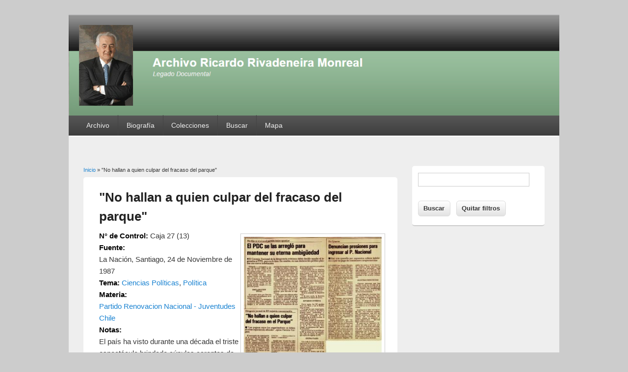

--- FILE ---
content_type: text/html; charset=utf-8
request_url: https://archivoricardorivadeneira.cl/node/10281
body_size: 17532
content:
<!DOCTYPE html>
<html lang="es" dir="ltr"
  xmlns:content="http://purl.org/rss/1.0/modules/content/"
  xmlns:dc="http://purl.org/dc/terms/"
  xmlns:foaf="http://xmlns.com/foaf/0.1/"
  xmlns:og="http://ogp.me/ns#"
  xmlns:rdfs="http://www.w3.org/2000/01/rdf-schema#"
  xmlns:sioc="http://rdfs.org/sioc/ns#"
  xmlns:sioct="http://rdfs.org/sioc/types#"
  xmlns:skos="http://www.w3.org/2004/02/skos/core#"
  xmlns:xsd="http://www.w3.org/2001/XMLSchema#">
<head>
<meta charset="utf-8" />
<link rel="shortcut icon" href="https://archivoricardorivadeneira.cl/sites/all/themes/responsive_blog/favicon.ico" type="image/vnd.microsoft.icon" />
<meta name="viewport" content="width=device-width, initial-scale=1, maximum-scale=1" />
<link rel="canonical" href="/node/10281" />
<meta name="Generator" content="Drupal 7 (http://drupal.org)" />
<link rel="shortlink" href="/node/10281" />
<title>&quot;No hallan a quien culpar del fracaso del parque&quot; | Ricardo Rivadeneira Monreal</title>
<style type="text/css" media="all">
@import url("https://archivoricardorivadeneira.cl/modules/system/system.base.css?sxvb30");
@import url("https://archivoricardorivadeneira.cl/modules/system/system.menus.css?sxvb30");
@import url("https://archivoricardorivadeneira.cl/modules/system/system.messages.css?sxvb30");
@import url("https://archivoricardorivadeneira.cl/modules/system/system.theme.css?sxvb30");
</style>
<style type="text/css" media="all">
@import url("https://archivoricardorivadeneira.cl/modules/comment/comment.css?sxvb30");
@import url("https://archivoricardorivadeneira.cl/modules/field/theme/field.css?sxvb30");
@import url("https://archivoricardorivadeneira.cl/modules/node/node.css?sxvb30");
@import url("https://archivoricardorivadeneira.cl/modules/search/search.css?sxvb30");
@import url("https://archivoricardorivadeneira.cl/modules/user/user.css?sxvb30");
@import url("https://archivoricardorivadeneira.cl/sites/all/modules/workflow/workflow_admin_ui/workflow_admin_ui.css?sxvb30");
@import url("https://archivoricardorivadeneira.cl/sites/all/modules/views/css/views.css?sxvb30");
@import url("https://archivoricardorivadeneira.cl/sites/all/modules/ckeditor/css/ckeditor.css?sxvb30");
</style>
<style type="text/css" media="all">
@import url("https://archivoricardorivadeneira.cl/sites/all/modules/ctools/css/ctools.css?sxvb30");
@import url("https://archivoricardorivadeneira.cl/sites/all/modules/views_fluid_grid/css/views_fluid_grid.base.css?sxvb30");
@import url("https://archivoricardorivadeneira.cl/sites/all/modules/views_fluid_grid/css/views_fluid_grid.size.css?sxvb30");
@import url("https://archivoricardorivadeneira.cl/sites/all/modules/ds/layouts/ds_2col_stacked/ds_2col_stacked.css?sxvb30");
</style>
<style type="text/css" media="all">
@import url("https://archivoricardorivadeneira.cl/sites/all/themes/responsive_blog/style.css?sxvb30");
</style>
<style type="text/css" media="all">
@import url("https://archivoricardorivadeneira.cl/sites/default/files/sweaver/sweaver_responsive_blog_1_live.css?sxvb30");
</style>
<script type="text/javascript" src="https://archivoricardorivadeneira.cl/misc/jquery.js?v=1.4.4"></script>
<script type="text/javascript" src="https://archivoricardorivadeneira.cl/misc/jquery-extend-3.4.0.js?v=1.4.4"></script>
<script type="text/javascript" src="https://archivoricardorivadeneira.cl/misc/jquery-html-prefilter-3.5.0-backport.js?v=1.4.4"></script>
<script type="text/javascript" src="https://archivoricardorivadeneira.cl/misc/jquery.once.js?v=1.2"></script>
<script type="text/javascript" src="https://archivoricardorivadeneira.cl/misc/drupal.js?sxvb30"></script>
<script type="text/javascript" src="https://archivoricardorivadeneira.cl/sites/default/files/languages/es_Au4g2OhAW5TDktEgwFhWQNJPyOQgyb6iDv33JxbIaq0.js?sxvb30"></script>
<script type="text/javascript" src="https://archivoricardorivadeneira.cl/sites/all/themes/responsive_blog/js/main-menu.js?sxvb30"></script>
<script type="text/javascript" src="https://archivoricardorivadeneira.cl/sites/all/themes/responsive_blog/js/pngfix.min.js?sxvb30"></script>
<script type="text/javascript">
<!--//--><![CDATA[//><!--
jQuery.extend(Drupal.settings, {"basePath":"\/","pathPrefix":"","ajaxPageState":{"theme":"responsive_blog","theme_token":"gVf1NqGe796xW73M08X6mj8ka5Zlj52snURQq_dQn24","js":{"misc\/jquery.js":1,"misc\/jquery-extend-3.4.0.js":1,"misc\/jquery-html-prefilter-3.5.0-backport.js":1,"misc\/jquery.once.js":1,"misc\/drupal.js":1,"public:\/\/languages\/es_Au4g2OhAW5TDktEgwFhWQNJPyOQgyb6iDv33JxbIaq0.js":1,"sites\/all\/themes\/responsive_blog\/js\/main-menu.js":1,"sites\/all\/themes\/responsive_blog\/js\/pngfix.min.js":1},"css":{"modules\/system\/system.base.css":1,"modules\/system\/system.menus.css":1,"modules\/system\/system.messages.css":1,"modules\/system\/system.theme.css":1,"modules\/comment\/comment.css":1,"modules\/field\/theme\/field.css":1,"modules\/node\/node.css":1,"modules\/search\/search.css":1,"modules\/user\/user.css":1,"sites\/all\/modules\/workflow\/workflow_admin_ui\/workflow_admin_ui.css":1,"sites\/all\/modules\/views\/css\/views.css":1,"sites\/all\/modules\/ckeditor\/css\/ckeditor.css":1,"sites\/all\/modules\/ctools\/css\/ctools.css":1,"sites\/all\/modules\/views_fluid_grid\/css\/views_fluid_grid.base.css":1,"sites\/all\/modules\/views_fluid_grid\/css\/views_fluid_grid.size.css":1,"sites\/all\/modules\/ds\/layouts\/ds_2col_stacked\/ds_2col_stacked.css":1,"sites\/all\/themes\/responsive_blog\/css\/dark.css":1,"sites\/all\/themes\/responsive_blog\/style.css":1,"public:\/\/sweaver\/sweaver_responsive_blog_1_live.css":1}},"urlIsAjaxTrusted":{"\/busqueda":true}});
//--><!]]>
</script>
<!--[if lt IE 9]><script src="/sites/all/themes/responsive_blog/js/html5.js"></script><![endif]-->
</head>
<body class="html not-front not-logged-in one-sidebar sidebar-first page-node page-node- page-node-10281 node-type-article white">
    <div id="wrapper">
  <header id="header" class="clearfix">
          <div id="site-logo"><a href="/" title="Inicio">
        <img src="https://archivoricardorivadeneira.cl/sites/default/files/Logo2_0.jpg" alt="Inicio" />
      </a></div>            <nav id="navigation" role="navigation">
      <div id="main-menu">
        <ul class="menu"><li class="first expanded"><a href="/" title="">Archivo</a><ul class="menu"><li class="first leaf"><a href="/node/206">Profesional</a></li>
<li class="last leaf"><a href="/node/207" title="">Derechos</a></li>
</ul></li>
<li class="leaf"><a href="/node/205">Biografía</a></li>
<li class="expanded"><a href="/node/208" title="Información de las colecciones">Colecciones</a><ul class="menu"><li class="first leaf"><a href="/node/210" title="Publicados en la prensa">Artículos</a></li>
<li class="leaf"><a href="/node/212" title="Profesionales y personales">Fotografías</a></li>
<li class="leaf"><a href="/node/209" title="Biblioteca personal">Libros</a></li>
<li class="leaf"><a href="/node/211" title="Originales en técnicas variadas">Manuscritos</a></li>
<li class="last leaf"><a href="/anecdotas">Anécdotas</a></li>
</ul></li>
<li class="leaf"><a href="/busqueda" title="">Buscar</a></li>
<li class="last leaf"><a href="/sitemap" title="Mapa del sitio">Mapa</a></li>
</ul>      </div>
    </nav>
  </header>

  <div id="preface-area" class="clearfix">
    
      </div>

  <div id="main" class="clearfix">
    <div id="primary">
      <section id="content" role="main">
        
        <div id="breadcrumbs"><h2 class="element-invisible">Usted está aquí</h2><nav class="breadcrumb"><a href="/">Inicio</a> » &quot;No hallan a quien culpar del fracaso del parque&quot;</nav></div>                        <div id="content-wrap">
                    <h1 class="page-title">&quot;No hallan a quien culpar del fracaso del parque&quot;</h1>                                                  <div class="region region-content">
  <div id="block-system-main" class="block block-system">

      
  <div class="content">
    <div  about="/node/10281" typeof="sioc:Item foaf:Document" class="ds-2col-stacked node node-article node-full view-mode-full clearfix">

  
  <div class="group-header">
      </div>

  <div class="group-left">
    <div class="field field-name-field-n-de-control field-type-text field-label-inline clearfix"><div class="field-label">N° de Control:&nbsp;</div><div class="field-items"><div class="field-item even">Caja 27 (13)</div></div></div><div class="field field-name-field-fuente field-type-text field-label-inline clearfix"><div class="field-label">Fuente:&nbsp;</div><div class="field-items"><div class="field-item even">La Nación, Santiago, 24 de Noviembre de 1987</div></div></div><div class="field field-name-field-temas field-type-taxonomy-term-reference field-label-inline clearfix"><div class="field-label">Tema:&nbsp;</div><div class="field-items"><div class="field-item even"><a href="/taxonomy/term/26">Ciencias Políticas</a>, <a href="/taxonomy/term/2">Política</a></div></div></div><div class="field field-name-field-materia field-type-taxonomy-term-reference field-label-above"><div class="field-label">Materia:&nbsp;</div><div class="field-items"><div class="field-item even"><a href="/taxonomy/term/340" typeof="skos:Concept" property="rdfs:label skos:prefLabel" datatype="">Partido Renovacion Nacional - Juventudes</a></div></div></div><div class="field field-name-field-materia-lugar field-type-taxonomy-term-reference field-label-hidden"><div class="field-items"><div class="field-item even"><a href="/taxonomy/term/6" typeof="skos:Concept" property="rdfs:label skos:prefLabel" datatype="">Chile</a></div></div></div><div class="field field-name-field-notas2 field-type-text-long field-label-inline clearfix"><div class="field-label">Notas:&nbsp;</div><div class="field-items"><div class="field-item even">El país ha visto durante una década el triste espectáculo brindado cúpulas carentes de representatividad.</div></div></div><div class="field field-name-field-estado-de-digitalizaci-n field-type-taxonomy-term-reference field-label-inline clearfix"><div class="field-label">Estado de digitalización:&nbsp;</div><div class="field-items"><div class="field-item even"><a href="/taxonomy/term/151" typeof="skos:Concept" property="rdfs:label skos:prefLabel" datatype="">Digitalizado</a></div></div></div><div class="field field-name-field-dep-sito field-type-taxonomy-term-reference field-label-inline clearfix"><div class="field-label">Depósito:&nbsp;</div><div class="field-items"><div class="field-item even"><a href="/taxonomy/term/16" typeof="skos:Concept" property="rdfs:label skos:prefLabel" datatype="">Casa</a></div></div></div><div class="field field-name-field-contenedor field-type-taxonomy-term-reference field-label-inline clearfix"><div class="field-label">Contenedor:&nbsp;</div><div class="field-items"><div class="field-item even"><a href="/taxonomy/term/193">Caja 27</a></div></div></div><div class="field field-name-field-enlace field-type-file field-label-inline clearfix"><div class="field-label">Enlace:&nbsp;</div><div class="field-items"><div class="field-item even"><span class="file"><img class="file-icon" alt="Icono PDF" title="application/pdf" src="/modules/file/icons/application-pdf.png" /> <a href="https://archivoricardorivadeneira.cl/sites/default/files/Caja%2027%20%2813%29.pdf" type="application/pdf; length=0">Caja 27 (13).pdf</a></span></div></div></div>  </div>

  <div class="group-right">
    <div class="field field-name-field-image field-type-image field-label-hidden"><div class="field-items"><div class="field-item even" rel="og:image rdfs:seeAlso" resource="https://archivoricardorivadeneira.cl/sites/default/files/styles/medium__360x360_/public/field/image/4856-0.jpg?itok=Hsc11Vhl"><a href="https://archivoricardorivadeneira.cl/sites/default/files/field/image/4856-0.jpg"><img typeof="foaf:Image" src="https://archivoricardorivadeneira.cl/sites/default/files/styles/medium__360x360_/public/field/image/4856-0.jpg?itok=Hsc11Vhl" width="283" height="300" /></a></div></div></div>  </div>

  <div class="group-footer">
      </div>

</div>

  </div>
  
</div> <!-- /.block -->
</div>
 <!-- /.region -->
        </div>
      </section> <!-- /#main -->
    </div>

          <aside id="sidebar" role="complementary">
       <div class="region region-sidebar-first">
  <div id="block-views-exp-busqueda-page" class="block block-views">

      
  <div class="content">
    <form action="/busqueda" method="get" id="views-exposed-form-busqueda-page" accept-charset="UTF-8"><div><div class="views-exposed-form">
  <div class="views-exposed-widgets clearfix">
          <div id="edit-search-api-views-fulltext-wrapper" class="views-exposed-widget views-widget-filter-search_api_views_fulltext">
                        <div class="views-widget">
          <div class="form-item form-type-textfield form-item-search-api-views-fulltext">
 <input type="text" id="edit-search-api-views-fulltext" name="search_api_views_fulltext" value="" size="30" maxlength="128" class="form-text" />
</div>
        </div>
              </div>
                    <div class="views-exposed-widget views-submit-button">
      <input type="submit" id="edit-submit-busqueda" name="" value="Buscar" class="form-submit" />    </div>
          <div class="views-exposed-widget views-reset-button">
        <input type="submit" id="edit-reset" name="op" value="Quitar filtros" class="form-submit" />      </div>
      </div>
</div>
</div></form>  </div>
  
</div> <!-- /.block -->
</div>
 <!-- /.region -->
      </aside> 
      </div>

  <footer id="footer-bottom">
    <div id="footer-area" class="clearfix">
            
      <div class="region region-footer">
  <div id="block-views-relacionados1-block" class="block block-views">

        <h2 >Documentos relacionados</h2>
    
  <div class="content">
    <div class="view view-relacionados1 view-id-relacionados1 view-display-id-block view-dom-id-b493350b8b3e5e21b1a9e80a6dcd0587">
        
  
  
      <div class="view-content">
      <div class="views-fluid-grid">
      <h3><a href="/taxonomy/term/26">Ciencias Políticas</a></h3>
    <ul class="views-fluid-grid-list views-fluid-grid-items-width-150">
          <li class="views-fluid-grid-inline views-fluid-grid-item views-row views-row-1 views-row-odd views-row-first">  
  <div class="views-field views-field-field-image">        <div class="field-content"><a href="/node/9063"><img typeof="foaf:Image" src="https://archivoricardorivadeneira.cl/sites/default/files/styles/thumb_medium/public/field/image/2506-0_0.jpg?itok=8UPwFSWv" width="100" height="100" /></a></div>  </div>  
  <div class="views-field views-field-title">        <span class="field-content"><a href="/node/9063">Fallo sobre Exiliados.</a></span>  </div></li>
          <li class="views-fluid-grid-inline views-fluid-grid-item views-row views-row-2 views-row-even">  
  <div class="views-field views-field-field-image">        <div class="field-content"><a href="/node/9384"><img typeof="foaf:Image" src="https://archivoricardorivadeneira.cl/sites/default/files/styles/thumb_medium/public/field/image/3884-0_0.jpg?itok=VuKLJ_TF" width="100" height="100" /></a></div>  </div>  
  <div class="views-field views-field-title">        <span class="field-content"><a href="/node/9384">Políticos Elogiaron Participación...</a></span>  </div></li>
          <li class="views-fluid-grid-inline views-fluid-grid-item views-row views-row-3 views-row-odd">  
  <div class="views-field views-field-field-image">        <div class="field-content"><a href="/node/10292"><img typeof="foaf:Image" src="https://archivoricardorivadeneira.cl/sites/default/files/styles/thumb_medium/public/field/image/4876-0.jpg?itok=Dw0ylbJh" width="100" height="100" /></a></div>  </div>  
  <div class="views-field views-field-title">        <span class="field-content"><a href="/node/10292">&quot;Esperamos solución para todos los...</a></span>  </div></li>
          <li class="views-fluid-grid-inline views-fluid-grid-item views-row views-row-4 views-row-even">  
  <div class="views-field views-field-field-image">        <div class="field-content"><a href="/node/10356"><img typeof="foaf:Image" src="https://archivoricardorivadeneira.cl/sites/default/files/styles/thumb_medium/public/field/image/5009-0.jpg?itok=ZHgEF7Ez" width="100" height="100" /></a></div>  </div>  
  <div class="views-field views-field-title">        <span class="field-content"><a href="/node/10356">Jarpa participa en empresa por el...</a></span>  </div></li>
          <li class="views-fluid-grid-inline views-fluid-grid-item views-row views-row-5 views-row-odd views-row-last">  
  <div class="views-field views-field-field-image">        <div class="field-content"><a href="/node/10447"><img typeof="foaf:Image" src="https://archivoricardorivadeneira.cl/sites/default/files/styles/thumb_medium/public/field/image/5201-0.jpg?itok=6r-NQx2t" width="100" height="100" /></a></div>  </div>  
  <div class="views-field views-field-title">        <span class="field-content"><a href="/node/10447">&quot;Renovación Nacional nace con...</a></span>  </div></li>
          </ul>
</div>    </div>
  
  
  
  
  
  
</div>  </div>
  
</div> <!-- /.block -->
</div>
 <!-- /.region -->
    </div>

    <div id="bottom" class="clearfix">
      <div class="copyright">Copyright &copy; 2026, <a href="/">Ricardo Rivadeneira Monreal</a></div>
      <div class="credit">Theme by  <a href="http://www.devsaran.com" target="_blank">Devsaran</a></div>
    </div>
  </footer>

</div>






  </body>
</html>